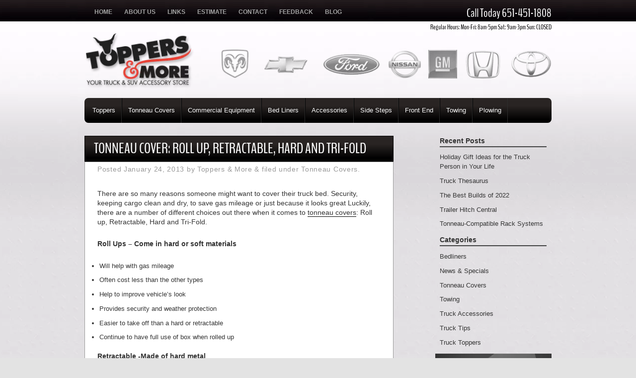

--- FILE ---
content_type: text/html; charset=utf-8
request_url: https://www.google.com/recaptcha/api2/anchor?ar=1&k=6LdLjccgAAAAAD_A9svfD5NhTBdqTr7bt1LNB5uI&co=aHR0cHM6Ly93d3cudG9wcGVyc2FuZG1vcmUubmV0OjQ0Mw..&hl=en&v=PoyoqOPhxBO7pBk68S4YbpHZ&size=invisible&anchor-ms=20000&execute-ms=30000&cb=m5yuvrhafj8o
body_size: 48952
content:
<!DOCTYPE HTML><html dir="ltr" lang="en"><head><meta http-equiv="Content-Type" content="text/html; charset=UTF-8">
<meta http-equiv="X-UA-Compatible" content="IE=edge">
<title>reCAPTCHA</title>
<style type="text/css">
/* cyrillic-ext */
@font-face {
  font-family: 'Roboto';
  font-style: normal;
  font-weight: 400;
  font-stretch: 100%;
  src: url(//fonts.gstatic.com/s/roboto/v48/KFO7CnqEu92Fr1ME7kSn66aGLdTylUAMa3GUBHMdazTgWw.woff2) format('woff2');
  unicode-range: U+0460-052F, U+1C80-1C8A, U+20B4, U+2DE0-2DFF, U+A640-A69F, U+FE2E-FE2F;
}
/* cyrillic */
@font-face {
  font-family: 'Roboto';
  font-style: normal;
  font-weight: 400;
  font-stretch: 100%;
  src: url(//fonts.gstatic.com/s/roboto/v48/KFO7CnqEu92Fr1ME7kSn66aGLdTylUAMa3iUBHMdazTgWw.woff2) format('woff2');
  unicode-range: U+0301, U+0400-045F, U+0490-0491, U+04B0-04B1, U+2116;
}
/* greek-ext */
@font-face {
  font-family: 'Roboto';
  font-style: normal;
  font-weight: 400;
  font-stretch: 100%;
  src: url(//fonts.gstatic.com/s/roboto/v48/KFO7CnqEu92Fr1ME7kSn66aGLdTylUAMa3CUBHMdazTgWw.woff2) format('woff2');
  unicode-range: U+1F00-1FFF;
}
/* greek */
@font-face {
  font-family: 'Roboto';
  font-style: normal;
  font-weight: 400;
  font-stretch: 100%;
  src: url(//fonts.gstatic.com/s/roboto/v48/KFO7CnqEu92Fr1ME7kSn66aGLdTylUAMa3-UBHMdazTgWw.woff2) format('woff2');
  unicode-range: U+0370-0377, U+037A-037F, U+0384-038A, U+038C, U+038E-03A1, U+03A3-03FF;
}
/* math */
@font-face {
  font-family: 'Roboto';
  font-style: normal;
  font-weight: 400;
  font-stretch: 100%;
  src: url(//fonts.gstatic.com/s/roboto/v48/KFO7CnqEu92Fr1ME7kSn66aGLdTylUAMawCUBHMdazTgWw.woff2) format('woff2');
  unicode-range: U+0302-0303, U+0305, U+0307-0308, U+0310, U+0312, U+0315, U+031A, U+0326-0327, U+032C, U+032F-0330, U+0332-0333, U+0338, U+033A, U+0346, U+034D, U+0391-03A1, U+03A3-03A9, U+03B1-03C9, U+03D1, U+03D5-03D6, U+03F0-03F1, U+03F4-03F5, U+2016-2017, U+2034-2038, U+203C, U+2040, U+2043, U+2047, U+2050, U+2057, U+205F, U+2070-2071, U+2074-208E, U+2090-209C, U+20D0-20DC, U+20E1, U+20E5-20EF, U+2100-2112, U+2114-2115, U+2117-2121, U+2123-214F, U+2190, U+2192, U+2194-21AE, U+21B0-21E5, U+21F1-21F2, U+21F4-2211, U+2213-2214, U+2216-22FF, U+2308-230B, U+2310, U+2319, U+231C-2321, U+2336-237A, U+237C, U+2395, U+239B-23B7, U+23D0, U+23DC-23E1, U+2474-2475, U+25AF, U+25B3, U+25B7, U+25BD, U+25C1, U+25CA, U+25CC, U+25FB, U+266D-266F, U+27C0-27FF, U+2900-2AFF, U+2B0E-2B11, U+2B30-2B4C, U+2BFE, U+3030, U+FF5B, U+FF5D, U+1D400-1D7FF, U+1EE00-1EEFF;
}
/* symbols */
@font-face {
  font-family: 'Roboto';
  font-style: normal;
  font-weight: 400;
  font-stretch: 100%;
  src: url(//fonts.gstatic.com/s/roboto/v48/KFO7CnqEu92Fr1ME7kSn66aGLdTylUAMaxKUBHMdazTgWw.woff2) format('woff2');
  unicode-range: U+0001-000C, U+000E-001F, U+007F-009F, U+20DD-20E0, U+20E2-20E4, U+2150-218F, U+2190, U+2192, U+2194-2199, U+21AF, U+21E6-21F0, U+21F3, U+2218-2219, U+2299, U+22C4-22C6, U+2300-243F, U+2440-244A, U+2460-24FF, U+25A0-27BF, U+2800-28FF, U+2921-2922, U+2981, U+29BF, U+29EB, U+2B00-2BFF, U+4DC0-4DFF, U+FFF9-FFFB, U+10140-1018E, U+10190-1019C, U+101A0, U+101D0-101FD, U+102E0-102FB, U+10E60-10E7E, U+1D2C0-1D2D3, U+1D2E0-1D37F, U+1F000-1F0FF, U+1F100-1F1AD, U+1F1E6-1F1FF, U+1F30D-1F30F, U+1F315, U+1F31C, U+1F31E, U+1F320-1F32C, U+1F336, U+1F378, U+1F37D, U+1F382, U+1F393-1F39F, U+1F3A7-1F3A8, U+1F3AC-1F3AF, U+1F3C2, U+1F3C4-1F3C6, U+1F3CA-1F3CE, U+1F3D4-1F3E0, U+1F3ED, U+1F3F1-1F3F3, U+1F3F5-1F3F7, U+1F408, U+1F415, U+1F41F, U+1F426, U+1F43F, U+1F441-1F442, U+1F444, U+1F446-1F449, U+1F44C-1F44E, U+1F453, U+1F46A, U+1F47D, U+1F4A3, U+1F4B0, U+1F4B3, U+1F4B9, U+1F4BB, U+1F4BF, U+1F4C8-1F4CB, U+1F4D6, U+1F4DA, U+1F4DF, U+1F4E3-1F4E6, U+1F4EA-1F4ED, U+1F4F7, U+1F4F9-1F4FB, U+1F4FD-1F4FE, U+1F503, U+1F507-1F50B, U+1F50D, U+1F512-1F513, U+1F53E-1F54A, U+1F54F-1F5FA, U+1F610, U+1F650-1F67F, U+1F687, U+1F68D, U+1F691, U+1F694, U+1F698, U+1F6AD, U+1F6B2, U+1F6B9-1F6BA, U+1F6BC, U+1F6C6-1F6CF, U+1F6D3-1F6D7, U+1F6E0-1F6EA, U+1F6F0-1F6F3, U+1F6F7-1F6FC, U+1F700-1F7FF, U+1F800-1F80B, U+1F810-1F847, U+1F850-1F859, U+1F860-1F887, U+1F890-1F8AD, U+1F8B0-1F8BB, U+1F8C0-1F8C1, U+1F900-1F90B, U+1F93B, U+1F946, U+1F984, U+1F996, U+1F9E9, U+1FA00-1FA6F, U+1FA70-1FA7C, U+1FA80-1FA89, U+1FA8F-1FAC6, U+1FACE-1FADC, U+1FADF-1FAE9, U+1FAF0-1FAF8, U+1FB00-1FBFF;
}
/* vietnamese */
@font-face {
  font-family: 'Roboto';
  font-style: normal;
  font-weight: 400;
  font-stretch: 100%;
  src: url(//fonts.gstatic.com/s/roboto/v48/KFO7CnqEu92Fr1ME7kSn66aGLdTylUAMa3OUBHMdazTgWw.woff2) format('woff2');
  unicode-range: U+0102-0103, U+0110-0111, U+0128-0129, U+0168-0169, U+01A0-01A1, U+01AF-01B0, U+0300-0301, U+0303-0304, U+0308-0309, U+0323, U+0329, U+1EA0-1EF9, U+20AB;
}
/* latin-ext */
@font-face {
  font-family: 'Roboto';
  font-style: normal;
  font-weight: 400;
  font-stretch: 100%;
  src: url(//fonts.gstatic.com/s/roboto/v48/KFO7CnqEu92Fr1ME7kSn66aGLdTylUAMa3KUBHMdazTgWw.woff2) format('woff2');
  unicode-range: U+0100-02BA, U+02BD-02C5, U+02C7-02CC, U+02CE-02D7, U+02DD-02FF, U+0304, U+0308, U+0329, U+1D00-1DBF, U+1E00-1E9F, U+1EF2-1EFF, U+2020, U+20A0-20AB, U+20AD-20C0, U+2113, U+2C60-2C7F, U+A720-A7FF;
}
/* latin */
@font-face {
  font-family: 'Roboto';
  font-style: normal;
  font-weight: 400;
  font-stretch: 100%;
  src: url(//fonts.gstatic.com/s/roboto/v48/KFO7CnqEu92Fr1ME7kSn66aGLdTylUAMa3yUBHMdazQ.woff2) format('woff2');
  unicode-range: U+0000-00FF, U+0131, U+0152-0153, U+02BB-02BC, U+02C6, U+02DA, U+02DC, U+0304, U+0308, U+0329, U+2000-206F, U+20AC, U+2122, U+2191, U+2193, U+2212, U+2215, U+FEFF, U+FFFD;
}
/* cyrillic-ext */
@font-face {
  font-family: 'Roboto';
  font-style: normal;
  font-weight: 500;
  font-stretch: 100%;
  src: url(//fonts.gstatic.com/s/roboto/v48/KFO7CnqEu92Fr1ME7kSn66aGLdTylUAMa3GUBHMdazTgWw.woff2) format('woff2');
  unicode-range: U+0460-052F, U+1C80-1C8A, U+20B4, U+2DE0-2DFF, U+A640-A69F, U+FE2E-FE2F;
}
/* cyrillic */
@font-face {
  font-family: 'Roboto';
  font-style: normal;
  font-weight: 500;
  font-stretch: 100%;
  src: url(//fonts.gstatic.com/s/roboto/v48/KFO7CnqEu92Fr1ME7kSn66aGLdTylUAMa3iUBHMdazTgWw.woff2) format('woff2');
  unicode-range: U+0301, U+0400-045F, U+0490-0491, U+04B0-04B1, U+2116;
}
/* greek-ext */
@font-face {
  font-family: 'Roboto';
  font-style: normal;
  font-weight: 500;
  font-stretch: 100%;
  src: url(//fonts.gstatic.com/s/roboto/v48/KFO7CnqEu92Fr1ME7kSn66aGLdTylUAMa3CUBHMdazTgWw.woff2) format('woff2');
  unicode-range: U+1F00-1FFF;
}
/* greek */
@font-face {
  font-family: 'Roboto';
  font-style: normal;
  font-weight: 500;
  font-stretch: 100%;
  src: url(//fonts.gstatic.com/s/roboto/v48/KFO7CnqEu92Fr1ME7kSn66aGLdTylUAMa3-UBHMdazTgWw.woff2) format('woff2');
  unicode-range: U+0370-0377, U+037A-037F, U+0384-038A, U+038C, U+038E-03A1, U+03A3-03FF;
}
/* math */
@font-face {
  font-family: 'Roboto';
  font-style: normal;
  font-weight: 500;
  font-stretch: 100%;
  src: url(//fonts.gstatic.com/s/roboto/v48/KFO7CnqEu92Fr1ME7kSn66aGLdTylUAMawCUBHMdazTgWw.woff2) format('woff2');
  unicode-range: U+0302-0303, U+0305, U+0307-0308, U+0310, U+0312, U+0315, U+031A, U+0326-0327, U+032C, U+032F-0330, U+0332-0333, U+0338, U+033A, U+0346, U+034D, U+0391-03A1, U+03A3-03A9, U+03B1-03C9, U+03D1, U+03D5-03D6, U+03F0-03F1, U+03F4-03F5, U+2016-2017, U+2034-2038, U+203C, U+2040, U+2043, U+2047, U+2050, U+2057, U+205F, U+2070-2071, U+2074-208E, U+2090-209C, U+20D0-20DC, U+20E1, U+20E5-20EF, U+2100-2112, U+2114-2115, U+2117-2121, U+2123-214F, U+2190, U+2192, U+2194-21AE, U+21B0-21E5, U+21F1-21F2, U+21F4-2211, U+2213-2214, U+2216-22FF, U+2308-230B, U+2310, U+2319, U+231C-2321, U+2336-237A, U+237C, U+2395, U+239B-23B7, U+23D0, U+23DC-23E1, U+2474-2475, U+25AF, U+25B3, U+25B7, U+25BD, U+25C1, U+25CA, U+25CC, U+25FB, U+266D-266F, U+27C0-27FF, U+2900-2AFF, U+2B0E-2B11, U+2B30-2B4C, U+2BFE, U+3030, U+FF5B, U+FF5D, U+1D400-1D7FF, U+1EE00-1EEFF;
}
/* symbols */
@font-face {
  font-family: 'Roboto';
  font-style: normal;
  font-weight: 500;
  font-stretch: 100%;
  src: url(//fonts.gstatic.com/s/roboto/v48/KFO7CnqEu92Fr1ME7kSn66aGLdTylUAMaxKUBHMdazTgWw.woff2) format('woff2');
  unicode-range: U+0001-000C, U+000E-001F, U+007F-009F, U+20DD-20E0, U+20E2-20E4, U+2150-218F, U+2190, U+2192, U+2194-2199, U+21AF, U+21E6-21F0, U+21F3, U+2218-2219, U+2299, U+22C4-22C6, U+2300-243F, U+2440-244A, U+2460-24FF, U+25A0-27BF, U+2800-28FF, U+2921-2922, U+2981, U+29BF, U+29EB, U+2B00-2BFF, U+4DC0-4DFF, U+FFF9-FFFB, U+10140-1018E, U+10190-1019C, U+101A0, U+101D0-101FD, U+102E0-102FB, U+10E60-10E7E, U+1D2C0-1D2D3, U+1D2E0-1D37F, U+1F000-1F0FF, U+1F100-1F1AD, U+1F1E6-1F1FF, U+1F30D-1F30F, U+1F315, U+1F31C, U+1F31E, U+1F320-1F32C, U+1F336, U+1F378, U+1F37D, U+1F382, U+1F393-1F39F, U+1F3A7-1F3A8, U+1F3AC-1F3AF, U+1F3C2, U+1F3C4-1F3C6, U+1F3CA-1F3CE, U+1F3D4-1F3E0, U+1F3ED, U+1F3F1-1F3F3, U+1F3F5-1F3F7, U+1F408, U+1F415, U+1F41F, U+1F426, U+1F43F, U+1F441-1F442, U+1F444, U+1F446-1F449, U+1F44C-1F44E, U+1F453, U+1F46A, U+1F47D, U+1F4A3, U+1F4B0, U+1F4B3, U+1F4B9, U+1F4BB, U+1F4BF, U+1F4C8-1F4CB, U+1F4D6, U+1F4DA, U+1F4DF, U+1F4E3-1F4E6, U+1F4EA-1F4ED, U+1F4F7, U+1F4F9-1F4FB, U+1F4FD-1F4FE, U+1F503, U+1F507-1F50B, U+1F50D, U+1F512-1F513, U+1F53E-1F54A, U+1F54F-1F5FA, U+1F610, U+1F650-1F67F, U+1F687, U+1F68D, U+1F691, U+1F694, U+1F698, U+1F6AD, U+1F6B2, U+1F6B9-1F6BA, U+1F6BC, U+1F6C6-1F6CF, U+1F6D3-1F6D7, U+1F6E0-1F6EA, U+1F6F0-1F6F3, U+1F6F7-1F6FC, U+1F700-1F7FF, U+1F800-1F80B, U+1F810-1F847, U+1F850-1F859, U+1F860-1F887, U+1F890-1F8AD, U+1F8B0-1F8BB, U+1F8C0-1F8C1, U+1F900-1F90B, U+1F93B, U+1F946, U+1F984, U+1F996, U+1F9E9, U+1FA00-1FA6F, U+1FA70-1FA7C, U+1FA80-1FA89, U+1FA8F-1FAC6, U+1FACE-1FADC, U+1FADF-1FAE9, U+1FAF0-1FAF8, U+1FB00-1FBFF;
}
/* vietnamese */
@font-face {
  font-family: 'Roboto';
  font-style: normal;
  font-weight: 500;
  font-stretch: 100%;
  src: url(//fonts.gstatic.com/s/roboto/v48/KFO7CnqEu92Fr1ME7kSn66aGLdTylUAMa3OUBHMdazTgWw.woff2) format('woff2');
  unicode-range: U+0102-0103, U+0110-0111, U+0128-0129, U+0168-0169, U+01A0-01A1, U+01AF-01B0, U+0300-0301, U+0303-0304, U+0308-0309, U+0323, U+0329, U+1EA0-1EF9, U+20AB;
}
/* latin-ext */
@font-face {
  font-family: 'Roboto';
  font-style: normal;
  font-weight: 500;
  font-stretch: 100%;
  src: url(//fonts.gstatic.com/s/roboto/v48/KFO7CnqEu92Fr1ME7kSn66aGLdTylUAMa3KUBHMdazTgWw.woff2) format('woff2');
  unicode-range: U+0100-02BA, U+02BD-02C5, U+02C7-02CC, U+02CE-02D7, U+02DD-02FF, U+0304, U+0308, U+0329, U+1D00-1DBF, U+1E00-1E9F, U+1EF2-1EFF, U+2020, U+20A0-20AB, U+20AD-20C0, U+2113, U+2C60-2C7F, U+A720-A7FF;
}
/* latin */
@font-face {
  font-family: 'Roboto';
  font-style: normal;
  font-weight: 500;
  font-stretch: 100%;
  src: url(//fonts.gstatic.com/s/roboto/v48/KFO7CnqEu92Fr1ME7kSn66aGLdTylUAMa3yUBHMdazQ.woff2) format('woff2');
  unicode-range: U+0000-00FF, U+0131, U+0152-0153, U+02BB-02BC, U+02C6, U+02DA, U+02DC, U+0304, U+0308, U+0329, U+2000-206F, U+20AC, U+2122, U+2191, U+2193, U+2212, U+2215, U+FEFF, U+FFFD;
}
/* cyrillic-ext */
@font-face {
  font-family: 'Roboto';
  font-style: normal;
  font-weight: 900;
  font-stretch: 100%;
  src: url(//fonts.gstatic.com/s/roboto/v48/KFO7CnqEu92Fr1ME7kSn66aGLdTylUAMa3GUBHMdazTgWw.woff2) format('woff2');
  unicode-range: U+0460-052F, U+1C80-1C8A, U+20B4, U+2DE0-2DFF, U+A640-A69F, U+FE2E-FE2F;
}
/* cyrillic */
@font-face {
  font-family: 'Roboto';
  font-style: normal;
  font-weight: 900;
  font-stretch: 100%;
  src: url(//fonts.gstatic.com/s/roboto/v48/KFO7CnqEu92Fr1ME7kSn66aGLdTylUAMa3iUBHMdazTgWw.woff2) format('woff2');
  unicode-range: U+0301, U+0400-045F, U+0490-0491, U+04B0-04B1, U+2116;
}
/* greek-ext */
@font-face {
  font-family: 'Roboto';
  font-style: normal;
  font-weight: 900;
  font-stretch: 100%;
  src: url(//fonts.gstatic.com/s/roboto/v48/KFO7CnqEu92Fr1ME7kSn66aGLdTylUAMa3CUBHMdazTgWw.woff2) format('woff2');
  unicode-range: U+1F00-1FFF;
}
/* greek */
@font-face {
  font-family: 'Roboto';
  font-style: normal;
  font-weight: 900;
  font-stretch: 100%;
  src: url(//fonts.gstatic.com/s/roboto/v48/KFO7CnqEu92Fr1ME7kSn66aGLdTylUAMa3-UBHMdazTgWw.woff2) format('woff2');
  unicode-range: U+0370-0377, U+037A-037F, U+0384-038A, U+038C, U+038E-03A1, U+03A3-03FF;
}
/* math */
@font-face {
  font-family: 'Roboto';
  font-style: normal;
  font-weight: 900;
  font-stretch: 100%;
  src: url(//fonts.gstatic.com/s/roboto/v48/KFO7CnqEu92Fr1ME7kSn66aGLdTylUAMawCUBHMdazTgWw.woff2) format('woff2');
  unicode-range: U+0302-0303, U+0305, U+0307-0308, U+0310, U+0312, U+0315, U+031A, U+0326-0327, U+032C, U+032F-0330, U+0332-0333, U+0338, U+033A, U+0346, U+034D, U+0391-03A1, U+03A3-03A9, U+03B1-03C9, U+03D1, U+03D5-03D6, U+03F0-03F1, U+03F4-03F5, U+2016-2017, U+2034-2038, U+203C, U+2040, U+2043, U+2047, U+2050, U+2057, U+205F, U+2070-2071, U+2074-208E, U+2090-209C, U+20D0-20DC, U+20E1, U+20E5-20EF, U+2100-2112, U+2114-2115, U+2117-2121, U+2123-214F, U+2190, U+2192, U+2194-21AE, U+21B0-21E5, U+21F1-21F2, U+21F4-2211, U+2213-2214, U+2216-22FF, U+2308-230B, U+2310, U+2319, U+231C-2321, U+2336-237A, U+237C, U+2395, U+239B-23B7, U+23D0, U+23DC-23E1, U+2474-2475, U+25AF, U+25B3, U+25B7, U+25BD, U+25C1, U+25CA, U+25CC, U+25FB, U+266D-266F, U+27C0-27FF, U+2900-2AFF, U+2B0E-2B11, U+2B30-2B4C, U+2BFE, U+3030, U+FF5B, U+FF5D, U+1D400-1D7FF, U+1EE00-1EEFF;
}
/* symbols */
@font-face {
  font-family: 'Roboto';
  font-style: normal;
  font-weight: 900;
  font-stretch: 100%;
  src: url(//fonts.gstatic.com/s/roboto/v48/KFO7CnqEu92Fr1ME7kSn66aGLdTylUAMaxKUBHMdazTgWw.woff2) format('woff2');
  unicode-range: U+0001-000C, U+000E-001F, U+007F-009F, U+20DD-20E0, U+20E2-20E4, U+2150-218F, U+2190, U+2192, U+2194-2199, U+21AF, U+21E6-21F0, U+21F3, U+2218-2219, U+2299, U+22C4-22C6, U+2300-243F, U+2440-244A, U+2460-24FF, U+25A0-27BF, U+2800-28FF, U+2921-2922, U+2981, U+29BF, U+29EB, U+2B00-2BFF, U+4DC0-4DFF, U+FFF9-FFFB, U+10140-1018E, U+10190-1019C, U+101A0, U+101D0-101FD, U+102E0-102FB, U+10E60-10E7E, U+1D2C0-1D2D3, U+1D2E0-1D37F, U+1F000-1F0FF, U+1F100-1F1AD, U+1F1E6-1F1FF, U+1F30D-1F30F, U+1F315, U+1F31C, U+1F31E, U+1F320-1F32C, U+1F336, U+1F378, U+1F37D, U+1F382, U+1F393-1F39F, U+1F3A7-1F3A8, U+1F3AC-1F3AF, U+1F3C2, U+1F3C4-1F3C6, U+1F3CA-1F3CE, U+1F3D4-1F3E0, U+1F3ED, U+1F3F1-1F3F3, U+1F3F5-1F3F7, U+1F408, U+1F415, U+1F41F, U+1F426, U+1F43F, U+1F441-1F442, U+1F444, U+1F446-1F449, U+1F44C-1F44E, U+1F453, U+1F46A, U+1F47D, U+1F4A3, U+1F4B0, U+1F4B3, U+1F4B9, U+1F4BB, U+1F4BF, U+1F4C8-1F4CB, U+1F4D6, U+1F4DA, U+1F4DF, U+1F4E3-1F4E6, U+1F4EA-1F4ED, U+1F4F7, U+1F4F9-1F4FB, U+1F4FD-1F4FE, U+1F503, U+1F507-1F50B, U+1F50D, U+1F512-1F513, U+1F53E-1F54A, U+1F54F-1F5FA, U+1F610, U+1F650-1F67F, U+1F687, U+1F68D, U+1F691, U+1F694, U+1F698, U+1F6AD, U+1F6B2, U+1F6B9-1F6BA, U+1F6BC, U+1F6C6-1F6CF, U+1F6D3-1F6D7, U+1F6E0-1F6EA, U+1F6F0-1F6F3, U+1F6F7-1F6FC, U+1F700-1F7FF, U+1F800-1F80B, U+1F810-1F847, U+1F850-1F859, U+1F860-1F887, U+1F890-1F8AD, U+1F8B0-1F8BB, U+1F8C0-1F8C1, U+1F900-1F90B, U+1F93B, U+1F946, U+1F984, U+1F996, U+1F9E9, U+1FA00-1FA6F, U+1FA70-1FA7C, U+1FA80-1FA89, U+1FA8F-1FAC6, U+1FACE-1FADC, U+1FADF-1FAE9, U+1FAF0-1FAF8, U+1FB00-1FBFF;
}
/* vietnamese */
@font-face {
  font-family: 'Roboto';
  font-style: normal;
  font-weight: 900;
  font-stretch: 100%;
  src: url(//fonts.gstatic.com/s/roboto/v48/KFO7CnqEu92Fr1ME7kSn66aGLdTylUAMa3OUBHMdazTgWw.woff2) format('woff2');
  unicode-range: U+0102-0103, U+0110-0111, U+0128-0129, U+0168-0169, U+01A0-01A1, U+01AF-01B0, U+0300-0301, U+0303-0304, U+0308-0309, U+0323, U+0329, U+1EA0-1EF9, U+20AB;
}
/* latin-ext */
@font-face {
  font-family: 'Roboto';
  font-style: normal;
  font-weight: 900;
  font-stretch: 100%;
  src: url(//fonts.gstatic.com/s/roboto/v48/KFO7CnqEu92Fr1ME7kSn66aGLdTylUAMa3KUBHMdazTgWw.woff2) format('woff2');
  unicode-range: U+0100-02BA, U+02BD-02C5, U+02C7-02CC, U+02CE-02D7, U+02DD-02FF, U+0304, U+0308, U+0329, U+1D00-1DBF, U+1E00-1E9F, U+1EF2-1EFF, U+2020, U+20A0-20AB, U+20AD-20C0, U+2113, U+2C60-2C7F, U+A720-A7FF;
}
/* latin */
@font-face {
  font-family: 'Roboto';
  font-style: normal;
  font-weight: 900;
  font-stretch: 100%;
  src: url(//fonts.gstatic.com/s/roboto/v48/KFO7CnqEu92Fr1ME7kSn66aGLdTylUAMa3yUBHMdazQ.woff2) format('woff2');
  unicode-range: U+0000-00FF, U+0131, U+0152-0153, U+02BB-02BC, U+02C6, U+02DA, U+02DC, U+0304, U+0308, U+0329, U+2000-206F, U+20AC, U+2122, U+2191, U+2193, U+2212, U+2215, U+FEFF, U+FFFD;
}

</style>
<link rel="stylesheet" type="text/css" href="https://www.gstatic.com/recaptcha/releases/PoyoqOPhxBO7pBk68S4YbpHZ/styles__ltr.css">
<script nonce="OQP_7fEd5lO-yrQcoQ9w1Q" type="text/javascript">window['__recaptcha_api'] = 'https://www.google.com/recaptcha/api2/';</script>
<script type="text/javascript" src="https://www.gstatic.com/recaptcha/releases/PoyoqOPhxBO7pBk68S4YbpHZ/recaptcha__en.js" nonce="OQP_7fEd5lO-yrQcoQ9w1Q">
      
    </script></head>
<body><div id="rc-anchor-alert" class="rc-anchor-alert"></div>
<input type="hidden" id="recaptcha-token" value="[base64]">
<script type="text/javascript" nonce="OQP_7fEd5lO-yrQcoQ9w1Q">
      recaptcha.anchor.Main.init("[\x22ainput\x22,[\x22bgdata\x22,\x22\x22,\[base64]/[base64]/[base64]/ZyhXLGgpOnEoW04sMjEsbF0sVywwKSxoKSxmYWxzZSxmYWxzZSl9Y2F0Y2goayl7RygzNTgsVyk/[base64]/[base64]/[base64]/[base64]/[base64]/[base64]/[base64]/bmV3IEJbT10oRFswXSk6dz09Mj9uZXcgQltPXShEWzBdLERbMV0pOnc9PTM/bmV3IEJbT10oRFswXSxEWzFdLERbMl0pOnc9PTQ/[base64]/[base64]/[base64]/[base64]/[base64]\\u003d\x22,\[base64]\\u003d\x22,\x22wow3w4cJMUzDjMOgwqtvFHbCjcK/dSPDl2gIwrDCjwbCt0DDgwU4wq7DiC/DvBVBHnhkw5HCgj/ClsKzXRNmVsOhHVbCncObw7XDpj3CqcK2U1pRw7JGwr9FTSbCgy/DjcOFw6QPw7bChC/DtBh3wozDpxlNHFwgwoonwpTDsMOlw5U4w4dMUMOSanErGRJQZE3Cq8Khw4ArwpI1w43DosO3OMKLccKODlzCpXHDpsOfYR0xLFhOw7RsC37DmsK/[base64]/CjsO6wrjCicOtwq0QV8K8Yh/CuXPDisOHwohsIcK/LUHCqjfDisOuw7zDisKNYTnCl8KBLSPCvn41WsOQwqPDmsKlw4oACnNLZELCksKcw6gAXMOjF3bDqMK7YHnClcOpw7FYYsKZE8KJbcKeLsKdwqpfwoDCmTobwqt/[base64]/[base64]/DnBlVw4bClCfCpmpowpbDiQzDuVZ/w7DDvHUPw7IPw77DqgDCrDQIw5rChmpWEG59ckzDljEuBMO6XH3CncO+S8OrwoxgHcKVwrDCkMOQw43CsAvCjk0OIjIYAWkvw5jDsSVLbgnDol1ywpXCv8ODw4BrFcOLwrnDlVgEKMKJNGjCumrCnW0dwr3Di8KMGy5Jw7/DmT3ChsObF8KAw5oaw6MCw4obFcOgK8KUw6LDhMODPwZPw7rDusKSw7YIfcOPw57CkkfClcOAw4wPw6TDnsK8wpXCpsKswpDDlsKew7JXw6/Dr8O6dEgUd8KUwoHDlcOUw5UDECowwrhLem/ClALDh8Ouw7HCg8KjT8KVVgfDp3cpwq02w5xowrPCuwzDgMOHTRvDi2fDiMKfwp/DqijDvAHCsMOHwpFZHi7Cn0UJwptHw5xRw51sBMOzEwlWwqPCosKgw4vCiw7CtFfCoG3Cg0vCuhpQBcODLklkH8KuwovDowg9w4vCigbDm8K5OMKeM2LCicK4w6jCkg3DsjM9w7zCmxk/VERCwqtUJMOFLsKPw57CqlbCq1LCmcK4esKYMSd+QAY4w6XDmsKXw4TCunVHczzDoy4QJMO/WDRZXR/DomzDhzo8wrNiwo0WfsKFwr9dw700woVWXsO/[base64]/wqh/STnDq8KSAHUhFBPCrMKYVsOMwqrDicOHVsKyw45jGsKswr0ewp/Dq8KqWkFQwroxw71CwqYYw4/DvMKYFcKaw5J/[base64]/[base64]/dcOqCgPDijEPG8Krw7PCnsKRCnrDgUnDnsO1wqzCrcKoJsKsw6bDoCvCocKkw4VIwrgwVyDDnixfwpNkwoxcDnNqwpzCv8O2FMKAfgjDggsPwq3DrsONw7rDr1lYw4XDvMKvfMKsXjpdVhnDgT0iQMK1w6fDnUErLGB2BibCv1PCqxghw65BOV/CgWXCuGh9Z8Opw7PCnzLDqsOEQikdw59fID1mw4vCiMO5w4YPwrU/w5F5wqPDiy0bXWrCrGZ8SsKbBcKVwofDjAXCnjrCuywBasKIwqwqLWbDisKHwqzChyjDisKNw5HDthpWWznCgTnDm8Kpwrx8w6LCoWlpwoTDqk08w4nDhFFvOMKkQsOhCsKCwolLw5vDlcO9GVzDgTbDgxDCnB/CrwbChDvCsAXCssO2BsKIGMOCQMK5WkHCjWBEwrHCmlwoPRwmLhvDrWDCpgfCt8OPSlpkwopZwpxmw7PDnsOxUUctw5LCq8KOwr/Dj8KMworDncOiZ13CniYyNcKXwpTDpGoKwrNUT0DCgBxBw4TCvMKjYwTChcKgRsOQw5zDrgwdLsOhwpXDo2FkGsOVw4gcw5V1w67DkSDDrSZtPcOgw7kIw5cbw6g/aMO2Dj3DtsKLwocJZsKuOcKuMXzCqMOGdAF5w6g7w6jDpcKYZhfDjsO5YcO4O8O7a8OnfMKHGsO5wrzClg1WwrV9I8O3M8K3w5hew4thRcOzWcO+IcO/[base64]/[base64]/[base64]/DrAo5w4PChsOcw6JWTcODf8OWwqwbw4bCvADDosKLwqHDvMO5w6kNZcOMwrswNMOyw7LCg8KVwpFbKMKfw7Fqwr/Ckw3CpcKDwpxSH8KAVSV7wr/CrsOkAsK3THJHVsOSw5phVcKeZsOWw6EsOWFKJ8OIQcKfwq5jTsOXVMOow6kKw77DnhDDr8OWw5PCiWXDl8OVFQfCgsKYF8OuNMKpw5bDjSJMM8KrwrjDm8KbM8OKwqQMw4HCvUg4woI7R8K9wpbCuMOwQ8OlaE/Cs0scfxF4bwDDmEfCkcK7PgkdworCiUltwpzDl8KEw5vCgMO0HGLCjQbDjwjDlUJEZ8OZBjQlwpPCqsOKK8OUHkUsecK+w6U2w6bDn8ONWsKFW27DmD/Cj8KQNcO2MMOZw74tw7/CiBkWX8Kfw44owoRIwoRGwoFhw54dw6DDqMKrXivCkXVeFhXCnm7DgTkWBnkhw5Z9wrXDsMKewppxT8KiBRQjAMOFS8KVXMOxw5lHw4hGGsOEGEwyw4fCrcOfw4LDjG1UAkbCkhx/[base64]/Cp3JcDcO5WFbDhcKQB3/Cr8K/P8Oxw41lIXDChA9SUzjDg2ZCwqBYwqLDiTIiw4sAJMKfWkAdDsOPw5EPwq9JSxBKW8O6w58udsOtf8KKJcOAZiPCoMK9w650wq3DvcOew7TDr8KHYQjDosKdcsOVBcKHPF3DmxrDssOkw4XClsObw4V+wobDgMOTwqPCksORUmROPMKtwp1kw73CnGEhRk/[base64]/ClcKkwpzDgz7Cjk7DjGzDgRXDp8KidsKewpwIwqBHdjxFwqbDkTxkw6pxOVREw6FoQcKhQhXCrXJTwqcMSsKANcKKwpQ8w6TDhsOUa8KpJ8OCNSQ8w7XDtcOeZUN/dcKmwoMOwp/DoCjDkV/[base64]/DqMK0fcKhw49fRcKOZ8KtUG7DocOUFhIrwp3CjcOwf8K7FTjDsi/CisOUFsKlHsOaeMOjwpAQw6rDgE5zwqEyV8Ohw4XDisOycisZw7HCnsO5VMK8aEwTwohxaMOuwqpqDMKLAsOAwpgzw6/Cr2MxL8K3HMKGKEbCjsOwX8OXw4bCii4KFldFAGAGWA4uw4bCjiNzRsO4w43DicOmw4/DsMOaR8OhwoDDs8OCw4fDtEhOXcOgTyDDpsOXw4okwrjDpsKoFMKVfV/DuwrClmZHw6fCiMKBw5B6M2MCOcONOnjDqsOgwqrDmlpwZcOmZiPCmFlzw6bCvMK0Sh/CoVZjw5DCnivCujNbAWHCjjUPCAYrFcKPw6nDghnDpcKMVkoFwr9rwrDCvE0MOMKMJw7DmCkZw7TDtGZDZMOHw5zCmShSczTCl8OGViorbwnCo39pwodQw7QaSkFKw45jIMOeWcK9JjY6P0dJw67DgcKuRUrDviNAbxHCuCh+bMO/VMKjw6o3REJTwpNcw6/CqWTCo8KZwoVSVUzDusKsUnbCgyEAw7VADyJKGT1CwrLDlcKGwqXCnMOPwrnClEPCuwV5OsO0woVgUMKQNEfCkmRywprCgMKfwp7Dr8O3w7HDjg/CkgHDucKawroowqDCusODU3lSYMKrw6jDsV/DqRLCvxjClMKWMRVBGWM9QkhdwqYPw4B1wp/CrsKZwrJEw63DvGnCjUfDkzcLBcK2Nw1QC8KVK8KywozDocKLcEd/wqPDqcKIwpRew6jDt8KvTEPDvcKbQizDrkg5wq9aSsKBexZcw5khwpccwqvDuCzDgSVLw6DCpcKcw4lKHMOowrfDmcK+wprDkljCiwVHUkXCn8OadlsXwpVZwptiw7jCujlVG8OKFCFAOkTCqsKlw63Dl1Fxw4wkAxh/CCpmwoZhNgFlw61ewq1Jckd/w6jCg8KYw4/Dm8KqwqFYS8OLwovDisOEAwXDnATCn8O0BcKXWMObw4/ClsO6XCEAd0nClUUmJMOuaMOAcmAnYlIQwqwvwqLCh8KnaAUwDsKdwrnDhsOcdcOHwrPDgcKBOH3Dl2FYw44TJ3ZQw4Ygw6DCu8O+UsOndXoiNMKKw40/OgcKUH7DlMOXw4cfw47Dih7DigUeQGJ9woFNwpfDosOiwpw8wojCsTTDtMO4MsOGw4XDl8OybTDDtx3DusOhwrM0XwYXw518wrt/[base64]/CnMKTw7/ChMKWwoFQwqLDi3ANOmcEdsOQw5UPw7/CiXTDhyTDpMOlwpDDtBLChcOHwpwJw4/Ds3fCrh8Gw7oCAsK7LMKoWVrCt8O8wpMxDcKzfS8AbcKdw4xMw5bCrlvDr8OBw7QlK1gow6c9D0JFw6FJVsKjPynDr8KjczzCmsKnSMK3YULCqzLCisO4w7bChcKPDiB+w7NRwopgeVVGC8KaEcKTwqbCqsO6L0jDo8ODwqobw582w40GwqDCt8KBRcOuw6/DqVTDrGvCvcKbI8KsHTcGw6DDo8OiwrXCixF8w6zCp8Ksw6IaG8O3A8O6I8OfDAhOR8OZw6fCiE9yRsKcCEYoeXnChXjDrMKBLllVwr/DimRywpJ2GB7CoCp6wqzCvl3Cj0pnQR5Ew6nDvWdUX8OSwpoCwpLCowlew7zCoyBVd8Orc8KuAsOYJsO2RWbDkANvw5bCsTrDrzdFQcKfw7ENwrHCvsOhVcOkWE/Dl8O5M8O1FMKhw5PDkMKDDCNsdcOYw63Cs0fClHsKwp4aYsKHwq7CrcODNgo5V8OVwrzDgWlWdsK/w7jCg2PDjcK5w5tdaSZnwp/DnFnCisOhw4IuwrHDvcKZwrfDgEFfekjDhsKSLsK0w4bCr8K4wocOw7vCg8KLHG3DtcKGfg/CucKTQiHCqRvCnMOZeWrCnDnDmMKtw65RJ8O1ZsKnNsKOLRbDu8Oyb8OBGsONZcKEwqvCj8KBfw59w6vCq8OFL2LDssODX8KGHsOtw7JKwq9iNcKuwpbDq8OIQsOXGzHCsHvCvsOjwpkjwq16w41Vw6/[base64]/[base64]/[base64]/DsMKfEGLCq3fCj0M7w6PDtcKYw4JDVcK8w4/CnHwjw7nCtsOWwqYIw5jCikhPM8O1aw3Du8KvGsO+w5I4w7QzPV/Dg8KIJRvCh3hUwrISfcOnwqvDl2fCkcOpwrhIw6LCtTQXwoRjw5PDsRbCkFzDj8Oywr3CuzrDtMO0wrrCr8OAwqMUw4zDskltcVFgwotjVcKAUsKSHMOIw697cSPCh1PDtgHDkcKvLwXDicK/[base64]/[base64]/w7nClMO/wq8SaU/ClcKwTcOaECbDrwjDhhrCr8KiKyTCnhPCr0rDssK9wobCl183LGsiWSgGdsKXesKvw5bCiGfDnFclw6XCjCVsPl/CmyLDrsOHwqbCtkMyX8Onwpshw4s0wqLDisOCw5E5S8OxJwhnw4Zaw7/DkcKieREEHgglw4FHwo8NwqjChUjCncONwpQvHcODw5TDmm/[base64]/Dq2ttw70iwp/CqcOXS8KxJ8OOE8OUw6jCisOHwqpAwrAAw5PDtzPCiyYqJUI6w71Mw5HCr0kkS3IDDjp/wqUuVVdSDcO8wo7CiD3DlCIIF8O+w65kw5cswoHDnsO0wrcwFHPCrsKXBk/Cj2ctwoZ2wojCvcK+YcKbwrR3wqjCjUlUDcOTw6XDvn3DrRfDpMKQw7tAwq1yCXZBwoXDj8Kdw6HDrD4qw5HCocK/[base64]/[base64]/[base64]/DsBl+wpMPw5jDrcKUw7IDOX1rPMKvHcO6dcOSwrgFw5DCkMK3w7ciIDkAD8OIDCcZGEFvwobDty/[base64]/Dsg3DqH/[base64]/[base64]/DhsKTEsOea8OAfio9MGbDkMKWQMOHw6HDlhTDtHNpd3LDgGIQZC43w4/DiBnDhB/DtELCn8OiwpvDtMK7M8OWGMORwohBendxXMKZw6PCosK6fsO+I01hCcOQw7VPw5/DrX9ZwrHDtMOsw6YlwrRnwoTCryjDgVnDmWnChcKEZsKKfC9Iw5LDvXvDuRY1d1bCjDvCi8OTwqHDtsO/[base64]/DjnsoTFUBw6bDvcKOXGlVwoXCuMK0fmcgX8KKPD5Gw7gDwoANAsOYw443wrjCjjbCg8OML8OpLl4iI24qZ8OHw5s/dsO/wp8swp96ZWgKwqDDrXBZwrXDqVrCo8KdHcKEwrxmYsKHPMO7c8OXwpPDtCRMwrLCp8OXw7o7w43Dl8ORw73Cml/CgcO/w5w7KjLDhcOXeUVKJMKsw74WwqkEPBNgwqoVwrdLXzbDsw4RYcKuFsO7W8KqwoEGwogTwpXDhUNPT2rCrAMQw7ZTBihVKcKSw6jDohkqakzDunfCscOcecOCw6/Dn8OmYmQvMQ9vbRnDoGjCsB/Dqy8bw41wwphuwpd/XwY/[base64]/[base64]/F8Kow6vDmsOuA8Ovw4hOI8OcEk7CjHkyw5AGdcO9esKMWUs/w4xWO8KzDXXCk8KQDwvDt8KZI8OHVUTColdRMAfCl0fCg2ZBc8OMXXwmw7jDjVrDrMOAwqIiwqFBwpfDg8KJw45QfzXDg8KSw7fDnTHDgcKsYcKkw6jDvGzCqWzDssOEw5TDtQhsHsKtJjnDvTrDsMOxw7jCtjEhUWjCu3fDrsOJA8K6w6/[base64]/[base64]/Do09Hw7XDkcOGwonDoDU9w40MSMOuB8Kpw53CisOOdMK/DcOrwrXDtcKZDcOuPMKOJ8Kwwp7CmsKzw4YKw4nDnxw4w4ZGwpEewqAHwrfDnTDDikPDjMOkwpnCnnhLwpfDgcOnN0QwwojDn0bCqjHDkUfDuGlCwq8Ow7tDw5FyEihCR2NkBsOwG8OBwqkSw5vCoXw2JicDw5LCqMOiHsKdRGkiwqvDrsKRw7/DkMOqwpkIw7vDksOxAcKxw6TDrMOCbQoow67CknXDnBPCplXDvz3CtnHCn1AfXkUwwo9DwoDDgWRgwrvCicORwp7DjcOYwoQAw7QKSsOhwoB7CV0jw5ZXIMKpwoVbw4gSKmIMw4QhWQ/CpsODEiMQwoXDgCvCuMK6wo/CqMKtwprDg8K9W8KpQ8KMwrsPbARZCC/Ci8KwRsO5HMKhKcKTwqDDuzfChCLDrXFdaQ99O8KpfAXCqA7Di1rCg8KGI8OBA8KuwrlNbA3DtsK+w6bCusOcGcKIw6VNw67ChxvCuwIFa1Bcwq3CscKEw53CgsKWwrU/w5h1NsKuG1vCp8K/w68sw6zCv3LCg34ew67DklpnIMKmw67CiUBOwoU/[base64]/Do8KTesOUc3JPOj1WworCkmnCpcOLwpzCr8K7dcKOCQbCt0h9woTCl8OqwoXDo8KwORrCkgA3wrrDrcK3w6t4YhXDhzM2w4JwwrXDlj4hFsOgbCvDssK/wqZ1WjVQVsOOwokPw4HDlMOOw6I4w4TCmg80w7AmMcO2VMO6wqRFw67DkcKgwqLCl3ZuDCHDhQlZHsOOw7/Do14uKcOUSsKQwr/[base64]/H8OJHVbDgzdsw6d3wp7DoMKJeGrCpkN5JsODwozCq8OAX8Oaw7PCpVvDjzAQTcKsRyJ/c8KbcMK2wrYlw5QzwrHCt8KLw57ChFQcw4LCoFJBDsOMw7wnScKAEEYLbsOSw4fCjcOIw4zCoWDCsMO0woTCqXDDiA7DjETDrMOpKW3Dlm/CtDXDnEBpwp1Rw5Jjw6HDr2AqwqrColNpw5nDgw7CpU/CkjfDqsK8w6VowrvDksKETU/[base64]/CqMO5aXouwpMfwqLDm8O6WMO0wqZUwpzDlcKVwrM9W0TCssKFecOrNMOza2RWw552clNmwp/DscKewow9bMKnBMOyCsKlwq3Dt2nCtzN8w5nDv8Otw5DDrRbCj2oAw4AybU7CkgcpbMOCw5BIw4XDmcKLYw4FP8OKDsKxwp/[base64]/PVdTw6RwBcOQwp8GQsK9w5swwqrCvlTCmMOwO8OkfcKhDcKkT8KVZsOWwpI4QgrDjTDCszYcwqc2wpQhLQkJAsKaYsOHNcOyK8OqVsOWw7TCh0HClcO6wpABUsO/acKTwrULEcK4a8ObwrLDsSE2wp47TyDDrcKJZsOXGsOVwq1Zw4/Dt8O1IhN2eMKDK8KfecKRKl9RGMKgw4XCrjrDi8Okwq9dEcKkFEcSTMOEwonCgMOOcsOhw7MMB8ORwpIzfU7DrkvDlMOkwqFsc8K2wq0fDARDwoozD8O4OcOiw7NVTcKeNyglworCvsKawpRFw5fDi8KwHRTCmGzCnEEoCMKmw4oswq3CsXM+ZWU/Fz4jwp4fF0NLfMOGOVlDHXzCisKQIMKrwofDnsO+wpXDj0cINMKJw5jDsRFZecO2woJYMVLCsAFkSG4Yw5PDnMOXwqfDkVTDtwdPAMKCW148wq/DrHxPwrDDpwDCglpCwrTCoA89AArDu09PwrPDhTnCisKiwpp/[base64]/Dox1xAsOmw4ZfwrbDtBc5w4/DpcKlw6TCnMKpw6U6w5nCm8OJwoFEXQEOXBImYAjCsRtLNUM/Ug4mwr8ow4psTsOsw7InNhDDtMOBOcKQw7Mfw6Upw4zCpMKrSyVSf3TDqBcTwpzDsF8Lw4HChMKMRsKOLUfDvsKPTQLDqE4gJmLClsKmw6k9QMO/woQxw4VXwr9Vw6DDnsKLZsO2wrwew7wEXMOzZsKow6rDpMKlIGpJwpLCol08fGcnUsO0QCNuwp3DgFLCkSNHcsKMJsKZSCfCi2nDhsOGwonCrMOBw6Y9MlfDiTwjw4o5TjMpWsKqOxhNWH3CvW5XbVIFE1BvBXs6PUzCqgMFXcK1w79Xw7PCmsOQDcO/w58Gw6ZlU2PCk8OawrtZGw/Cm25owp/[base64]/dG8dw718OB/[base64]/CrzvChgF/K1/Ctmgpw61cwo8xw7HCosKlwqnCucKvYcKHFWTDtUrDlxokPsK5c8KvTGs+w6DDogp6V8KXw6tLwpkEwqhBwpo4w7nDncOBTMKjecO7bSg/woF+w5sVw5LDlmgLHW/CsHF4JVBrwq9kFj0RwoZyYwvDtcKPOVkmR2ptwqHDhiZwIcK7w5UQwofDqsOUPVVLw5/DmBFLw5cAQ1rCukRGJMOhw7U0w4HCnMOiCcO5NXnCui9+w6jCmsK9QWcGw53CqGAzw4rCsXjCtMKJwr4cesK/wrxMHMOnLEbCsANswqITwqdKwpnCnTLDo8KyOwvDnjrDniDDtSnCgllRwrw7emvCoXnDuEsONMKpw7rDtcKFKDXDpFJew4PDmcO4wqtXPWrDvsO0asKNZsOOwqF9AjbCn8KqYjDCoMKrHwpQEcOow7HCtUjCjsKjw5fDhy/CpAldw7XCg8KsZMKiw5DCnMO6w5/CvU3DoCYlHcKBS2vCoz3DnDI8NsK/CBwbw6tmPxlyeMOxwqXCusKKf8Kbw7PDk3EAw64Mwr7CjjHDkcOewopwwq/DqgvDgT7Ds0RUVMOlI0nCmFfDuQnCncOMwrwxw5LCl8OmJAPDnWZKw6B7CMOGPVDCuBEYZTDDt8KLXldHwpFow5IjwpQOwpFhbcKrCMOZw5MlwpcMJ8KEXsO8w6Y/[base64]/DtMK/wrXCg1XDgsOHwrR0PcKPw6vCu1bCusKuMsKMwp4jRcKFwovDpQ3Ds0PCmcOvwrvDnjnCscKrR8O6wrTDlCsXRcKHwrF5RMO6cgk1a8KGw7wEwqxkw5zCiHM+w4HCgUZZSiQ9EsKXXSAwNgfDtXIMDBdKOnRNTjvDswrDnTfDnQjChMK2OgjDq3PCsEBBw5/Cgh4ywqJswp/DkEbCsEhlbhDClm4qw5fDjHjDp8KAVl3Do21ewq19Nk/ClcKzw7Jbw6bCoxQ1JQYSwqRtUcOXBm7Ct8OqwqE0dsKcHMOjw5QFwpRNwqlcw6DCmcKAUDHDvx/CocOmc8Kdw7xOw43Ck8Oew77DlwnCgHzDqT0wEsKBwrQ+w50aw41FZ8OYWMOkwqLDtsOwXRnCnF/DjMOUw5nCqXnDssKhwoNfwrJcwqA9w5lvcsOCAGLCiMOzfWpUL8KYwrZZbwIlw4E2wp/DqG5NfsOqwqwmw7tDN8OOfsK/wpDDmMOmX3/CoyrClF/DmMOtCcKBwrcmPTzChBvCpMOswrjCpsOVw6XCsXvCn8OMwoPDvcOgwqPCs8OqPcOYYh4HMRXCk8Oxw73CrBJ+UjFmOMOBfkUBwrbChGDDoMOEw5/[base64]/DnMOlT8OkE8KbX8KNw5LDj8OYwp48Ny4ceWIJEsKGw6LDh8KtwpfDosOvwogdwqcJakkbbm3CmgJ6w4sPFsOQwoXCijPDj8OHfB/ChcK6wpTCkcKhDcOqw4jDvcOCw7LCul/CqWIAwoLCk8OPw6U8w6ETw6/CtsK5w6EHUsK/KsOxRMK5w5PDmlMBWGY8w6nDphcBwprClMO6w4FnLsOVw6VPw4PCjsOtwphQwo4SNg5/D8KRw49jw7hgTnXDjMKDKzs2w7I+J2PCucO+w6phUcKFw6LDlGAGwq5tw6vDlGzDs3how53DhgBuC0V2ISxTXsKRwog8wp0Xe8OIwrMgwq8deQ/CssK5w4ZLw7Z6CsKxw6HDkjgDwpvDnWHChAFZIHETw6ENWsKBWsKkw70hw78qD8KZw7XCqm/CrmrCssKzw67ChcOiVirCky7DrQBYwqwgw6RoNSwLwo/Dq8OHAFZqOMOBw4t2Kl97woJzMT/Cu35xasOCw40Nwr5bK8OAd8K2XgYyw43Dgg1WCwIkXMO/[base64]/[base64]/DjsOHw5LCksKEwrtGdUh6wrJ2VWrClMOQwoTCvMKEwpsnw59OUQtRLiIufGZ9wp0Twq3Dm8OBwo7CphXDvMKOw4/Do3Vbw4pkw6Zaw7PDrHnDssKKwqDDocKyw4TCml4IXcO/C8KQw58GJMOlw6TDlcKQZcOhe8K1wpzCr0Epw4kDw7fDtsKRCMOQSzrCv8OWw4xEw7/DocKjw6/[base64]/wpthFjzDoirDkX/[base64]/Ch2XDnDYBwqHDjw/CigEBa2xsc1VbwpBlYMOpwr9xwr9iwp3DqlfDt1piOQNuw7nCncOTGiUowrLDusK2wpzCosOKOm/Cg8KcUxDCpzXDhgTDs8Ohw7HDrQFfwpgGeBN7CMKfJEvDjWMnX3PDhcKSwpHDmMOifSTDsMO4w4s0F8K2w7vDtcOXwrnCp8Kvf8OnwpdWw48uwpHCjMK0wpzDqsKXw6nDvcKMwpTCk2dTChDCpcKSW8KjCGJFwq5Ywp7CtMKZw7rDiRrDmMK7wr/DgD1gAGEtFHPCkU3DpMOYw6NuwqQUDcK1wqnCo8OGw5kAw7NYwoQ0wqx6woRANcO5QsKHCMOTT8K+w4AvHsOqTMOKw6fDoQfCl8OLL33Cq8Oiw7tnwoVuc2J+cRnDq0tWwoXCjMOsYFcEw5TCriHDt39OTMKwAHFXOmYHNcKmJlA/D8KGNcO3cR/DmsOpeiTDjsKAwppVcG7CvcK4woXDpm/Dr0XDnHxWw7XCgMKGLcOJe8KKInDDgMOfPcOCwrPCsEnCrw9Dw6HDrcKew7bDhnXDpSrChcOVK8KjRkQCPcKBw67DpsKfwpoxw4HDoMO6JMOqw7B3wqcbeyTDh8KJw5A/djVIw4EBK0DDqALDuzjDhwxqwqROVsKrwr/CoTZiwqI3ElDDhHnDhsKPRBJNw5QsF8KcwqEeB8ODw7ACRErCu1HCvwdlwpTCq8K/w49+woR4FzrCr8OEw5vDqFBrwoLCq3vCgMOXBHp7wplJccOGwrRWU8OEbsKrXMKpwqjCt8K8wpZUPcKOw5ccCATCtR8NOCnDpCFJecKrGMOwMi9uwotqwqHDhcKCdsOZw4LCjsOMfsOLLMOXWMKjw6rDkGrDk0UbSAB/wqbCr8OudsK5wonCs8KBAHwnU3UaMsOlTXbDmsKtMl7CojIhWcKIwqvDhsOUw6xJZ8KIDMKcwq06wq4lIQTCgsOow4zCrMK/aXQlw7ssw5LCscOFdcK+J8O1MsKeLMKmcEsSwp4bY1QBEBjCsEpbw4LDiSYWwoR9CWVWM8KZW8K5wqAEFsKSLxw4wr1xYcO2w6MkacOsw7V5w4AkJn7DqsOhwqB8PMK8w6hTH8OMWGDCv2PCnEHCohzCuDfCmQZlUsO/LsOgw6s8ekplAMOnwq/CuxhobsKvw4J7BcKkNMOcw4wqwr0gwooZw7/Ds1DCucOjO8K/LMOYRQPDjsKEw6djOGDCgHZkwoliw7TDkEkHw7IzSUNATkXDlHIzJcOQCMOlw6wpb8OHwqXDg8Okw58UYBDCpsKfwo7DlcKsWcK5WitgM2UjwqQBw6Eww6V+w63DgB/[base64]/[base64]/CvGQ2T8OAwqrDtsKUw7HDmmZfw5pFbMONw5gBXXzDtU0OEk5Fw7gAwqAHYsOYEgRYKcKWK1bDqXQZasKcw5snw6TCscOMaMKNw53DmcK/wrUZRTXCucK+wovCp2fCnkcIwpQOw59tw6fDhSrCqcOrLcOvw6wfJMKOa8K5wqJlGsOaw7Qbw7PDnMKvw5/CvzfCqnthccOcw6I0OCPCo8KXEsK7BMOCTzo2Lk7Cs8OJVDwIfcOUSsKQw6FwMlzDmUsWFhR3wpoZw4BhQsKlVcOIw7HDig/DnEFreHXDpSDDjMK9HsK+YSJAw68dUxfCp2JYwp0uw63DocKXJWzCvhLDj8KVW8OPMcO4w69qUsOOB8OyRFHDg3R5J8Oww4zCigocwpbDjcOQacOrY8KeP2JVw6Zyw7otw60uCBYvImbCrDHCiMOCNggCw7rCvcOAwq/ChgNlw48vw5bCsBPDjh4vwofCoMKcF8OmIMKJw5lpEMKXwqoQwqTDs8KJbQMSYMO6McKZw6DDj3sIw54wwrTCkTXDjE01bcKTw6Ijwq8mGhzDmMOZU2PCvicPf8KlSCPDrFrCjSbDqRtzYcKaeMOwwq7DsMKMw4PDrsKoGMKEw6/CiRnDkH7DrCR6wrxvw79iwoxuPMKCw43DmsOHI8OrwpbCvgbCk8KNK8Kbw43CksORw6fDmcOHw4YEw40IwoRGGXfCkBTChyklX8OWS8Kea8O8w5fDmgQ/[base64]/DgMOCQcKAMMKVDnpowrrCj8KUwp3DksKHIDrDgsOFw5NtPsK0w7nDrsKJw4l8CQXCoMK/[base64]/ClcOkwrHDpyjDusK/wpN8ARvDny9swoxQOcO2w44uwo5Nd2TDp8OdKsORwq5eYDsswpbCqcOVAC/CncO6w5/DkFjDoMKjV1Q/wohlw6s0fcOMwpx7S1TCgxpOw6gPXMOJJXfCuzbCjzfClV55CMK3EcOWT8K2LMOGa8KCw4sNY11OFwTCtMOuQjzDksK0w7nDmEvCs8K6w6F/GC7DrHfCm1J/[base64]/DvFhdwrd+w61twqETWGHDtFTDssKow4rCqMKcasKDH1ZIc2vDnMKPJ0rDqVEww5jCjFJGw74PNWI+dnpawpHCnsKqHFYWwo/CjyB0w74Sw4PClcO3ZHHDicKswqLDkF3DtRlmw4XCsMOMDsK7wrvCuMO4w7dswqV+KMOFC8KvecOlwrTCnsKLw5nDvU/CqR7Dt8OvaMKcw7/CrMKIFMK/w788Hy3DhAzDnG8KwqzCuEhUwqzDhsOxccO6XcOFNB/DoWrCk8OtNcOUwolUw4fCqMKWwpPDsBUwAsOpD0TDn1nCkEbDmzTDqmx5wqodAsKTw5HDh8KuwoRPZUzCm0hGKFPDiMOuZsKaXTtdw44ZXMO5KcKXwpXCkcO/AwzDksKqworDvzJqwqTCosOEN8ORXcOHAhDDusO9S8OzSQ8lw4MRwrbCicORZ8OaNMOtwr7CuAHDnl1Zw6DDvjXCqBB4wq/Duz4sw6sJfF0RwqUHw61rWhzDhBnCvsKrw6/Cl2TCksKOLMO3HGJqD8KHGcOnwrnCuifCoMKPIMKGF2HChMO/wofCs8K8ABPDkcO/cMKMw6BEwpLDgcKew4TCrcOHEQTCmgnDi8Kzw7UVwpzDrMKePygrK3BMwq/CsE1AdRHChQZxwrfDscKWw401M8KIw59SwpxzwrA5dT/CvcKiwrN2bMK9wo0sWsOCwrx9w4vCvCN5PcKywqnCksOgw6Nbwr/CvCXDtWMeJTsVeRLDg8KLw49dXG0Fw5rCgMKaw6DCgljCnMOwcCk/wqrDsk42BsKcwrvDvcOZX8KpAMOPwqDDm1AbO3nDkD/[base64]/[base64]/[base64]/[base64]/DnMKpMcK0WsOWLUrDgcOsw6nDijlywpTDj8KZA8Oew5kcLcOYw7fCuA90PGMTwoJ5Z33DmXNAw6bCj8KEwrxxwpnDsMOgw4bCscONGlDDl1rCnBjCncKXw4ppQMKhdcK8woR2JD7CpGvCrHw3wrV6GjnCg8Krw4bDsE8UCDhLw7BIwqRfw4M/[base64]/Dm8K/wpBCODMYeMO/w4tBwpBLQjtFJcKFw44rcHdgZRDDnm/DjAIdwo7Ch0bCu8OeJmdZVMK0wr/ChyrCugUGGhvDiMKxwogWwrtcNMK4w4TDpsKiwq3DvMKbw6jCp8KgAsOpwpbClQHDvMKJwqBVbcKrJw9UwonCvMOIw7jCninDkWVNw5vDuk4Yw7hnw5nCncOkLQTCn8OFw4VxwpnCi1gqXBfCklTDucKrwqnCpsK6D8KRw7VgBcOyw6/CjsOuYTjDiU7DrDJUwozDhDrCu8KlAhp8Jl3CocODX8KhVkLCtBbCisOXw4MFwr/[base64]/Ds0nCmVQ7XE0TAxrDiAgwwqvDmsOCDShWAcKwwqVARMKXw7fDsRNmNjQkDcOLRsKGw4rDm8OVwqlRw5fDigTCu8KTwol9wohQw4EDQE3Dv3sEw7zCnX/Dr8KZU8K8wqU5wp7CpcKaf8O9YsKiwpl5d0vCoDJLIcKScsO9G8OjwpQMMnHCv8OfVsK/w7/Dt8OfwpsDFA5Tw6XCtsKEPsONw5EuI3bDgwDCj8O1BsO0CE0hw4vDnsKIw5gQS8OBwpxoKsOBwpQWFcKkw6UaXMOETSRuwoNvw63CpMKhwpHCssKlUcOnwqfCgmxYw7rCkXPClsKVd8KfLMODwp09BcKlGMKgwqwzCMOMw67Dq8KoawAhw45SJMOkwrV/w7ZUwq7DjzHCv2zCpcK+wq7CnMKkwpTChwHCm8KWw7bCkcO2acOheVUDJ29YNVrDkWcpw7zDvX/CqMORWBAMdMKFTwrDuhHCumTDs8OTD8KGaETDicKwfhnCucOeJcOxZEfCrnjDiQLDsgo4ccK6wotpw6bCgMOrw7TCgkrCsnpmCTFqNWkGVsKuGC5sw4/DtsKwMCIeH8OxLDkbwrDDosOdwqBow4vDuCLDjyLCmsKpMWLDiAgsE3VKFlYxw7oNw5PCsyPDucOlwqvClnQPwqfCq14Iw6zCtzghPTHDqGDDp8KTw7Asw4HCkMOew7nDpMKNw6ZYR24xA8KWJ1w1w4rCgMOuHcOOKMOwH8K2w7HChxEhZ8OCf8O1wrdIw6/[base64]/[base64]/w405EcObwq5oE1/CgRLDm8OhwphSwqEwO8KIKX/DrgE3NMKSWAREw7rCs8OULcK2ZmF8w5dYBm3Cp8OIYA7Ds3BQwpTChMKYw7Uow7PDhcKeVcKnb1/DhV3CnMOMw6zChWQHwqfDkcOlwpTDkBgDwqtZw5N3AsKnYMKfw5vDpWEVwokqwqvCtHR2woLDjsOXfHHDsMKLBMOrHEU2IV3DjSN4wq/[base64]/wrrClQHCoMKVNUUGw4MoYRHCumkZwr9/IsODwqVsEMOiYD/ClmxrwqY/wrbDqGxpwotPJcOCT1DCuAjCuG9VKEpkwrhwwofCtkF8w5hAw6RjBizCq8OSBMO7wpDCjG4dZR10LBnDpcO1w7nDt8KHw4x2U8OnYUNYwrjDtTNfw6nDr8K/FwzDt8KawrdDEE3ClAtMw5MrwpzCg2I+UcKpY0Npw5dcC8KGwqQ/wo1fecKAccOzw7cjAAnDuH/DrsKPD8KkLsKUdsK5w4XClMK0wrwxw57DqWJSw5vDtDnCj15Tw6UZBcKFIALDncOQwp7CssKsQMOcC8OND1MR\x22],null,[\x22conf\x22,null,\x226LdLjccgAAAAAD_A9svfD5NhTBdqTr7bt1LNB5uI\x22,0,null,null,null,1,[21,125,63,73,95,87,41,43,42,83,102,105,109,121],[1017145,797],0,null,null,null,null,0,null,0,null,700,1,null,0,\[base64]/76lBhn6iwkZoQoZnOKMAhmv8xEZ\x22,0,0,null,null,1,null,0,0,null,null,null,0],\x22https://www.toppersandmore.net:443\x22,null,[3,1,1],null,null,null,1,3600,[\x22https://www.google.com/intl/en/policies/privacy/\x22,\x22https://www.google.com/intl/en/policies/terms/\x22],\x22UVRHmLFXaZT2c+a98QvDi8+APKURa0eiyY83Jc9DSHg\\u003d\x22,1,0,null,1,1769004363069,0,0,[164,170],null,[37],\x22RC-feM2L4aPkV6Bpg\x22,null,null,null,null,null,\x220dAFcWeA5XfPpxx-RTf8mWauuvHYWGz1EreFCZaIHmQjOLO_vkStV4Oed2b0rEn-FRrb3I62Ldq9jdC7Np19eFBG5_E9f-9nBGMQ\x22,1769087163028]");
    </script></body></html>